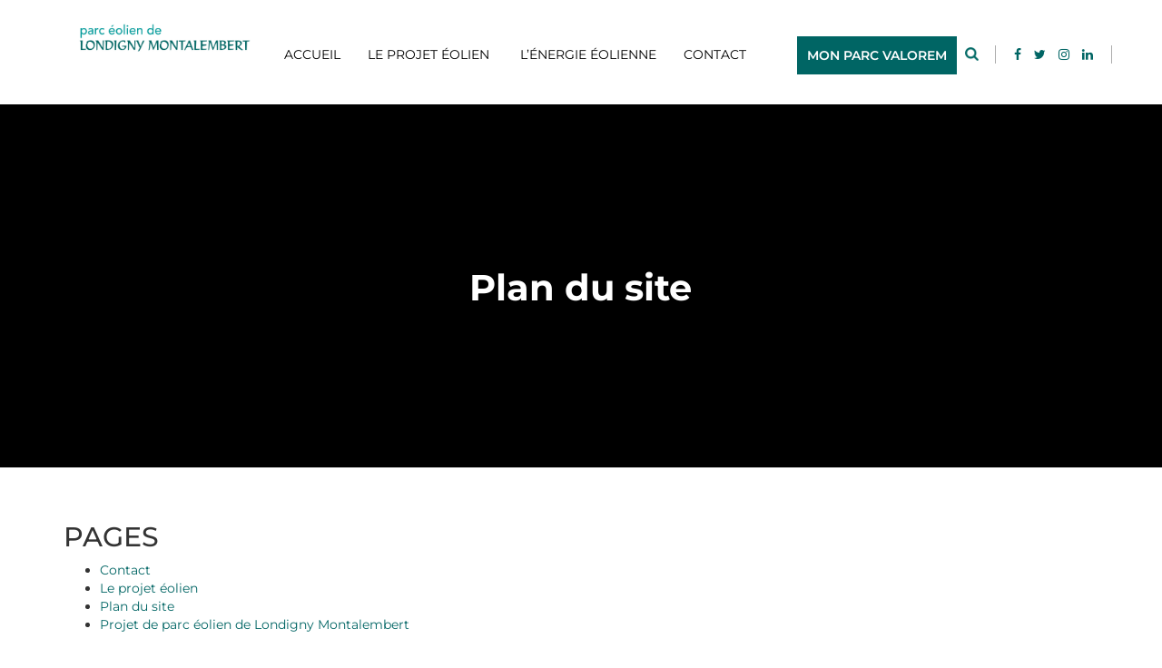

--- FILE ---
content_type: text/html; charset=UTF-8
request_url: https://parc-eolien-de-londigny-montalembert.fr/plan-du-site/
body_size: 6618
content:

<!DOCTYPE html>
<html lang="fr-FR" class="no-js no-svg">
<head>
	<meta charset="UTF-8">
	<meta name="viewport" content="width=device-width, initial-scale=1">
	<link rel="apple-touch-icon" sizes="180x180" href="/apple-touch-icon.png">
	<link rel="icon" type="image/png" sizes="32x32" href="/favicon-32x32.png">
	<link rel="icon" type="image/png" sizes="16x16" href="/favicon-16x16.png">
	<link rel="manifest" href="/manifest.json">
	<link rel="mask-icon" href="/safari-pinned-tab.svg" color="#ff0000">
	<meta name="theme-color" content="#ffffff">
	<link rel="profile" href="http://gmpg.org/xfn/11">
	<script>(function(html){html.className = html.className.replace(/\bno-js\b/,'js')})(document.documentElement);</script>
<meta name='robots' content='index, follow, max-image-preview:large, max-snippet:-1, max-video-preview:-1' />

	<!-- This site is optimized with the Yoast SEO plugin v20.8 - https://yoast.com/wordpress/plugins/seo/ -->
	<title>Plan du site - Parc éolien de Londigny Montalembert</title>
	<link rel="canonical" href="https://parc-eolien-de-londigny-montalembert.fr/plan-du-site/" />
	<meta property="og:locale" content="fr_FR" />
	<meta property="og:type" content="article" />
	<meta property="og:title" content="Plan du site - Parc éolien de Londigny Montalembert" />
	<meta property="og:url" content="https://parc-eolien-de-londigny-montalembert.fr/plan-du-site/" />
	<meta property="og:site_name" content="Parc éolien de Londigny Montalembert" />
	<meta name="twitter:card" content="summary_large_image" />
	<script type="application/ld+json" class="yoast-schema-graph">{"@context":"https://schema.org","@graph":[{"@type":"WebPage","@id":"https://parc-eolien-de-londigny-montalembert.fr/plan-du-site/","url":"https://parc-eolien-de-londigny-montalembert.fr/plan-du-site/","name":"Plan du site - Parc éolien de Londigny Montalembert","isPartOf":{"@id":"https://parc-eolien-de-londigny-montalembert.fr/#website"},"datePublished":"2018-08-07T10:13:19+00:00","dateModified":"2018-08-07T10:13:19+00:00","breadcrumb":{"@id":"https://parc-eolien-de-londigny-montalembert.fr/plan-du-site/#breadcrumb"},"inLanguage":"fr-FR","potentialAction":[{"@type":"ReadAction","target":["https://parc-eolien-de-londigny-montalembert.fr/plan-du-site/"]}]},{"@type":"BreadcrumbList","@id":"https://parc-eolien-de-londigny-montalembert.fr/plan-du-site/#breadcrumb","itemListElement":[{"@type":"ListItem","position":1,"name":"Accueil","item":"https://parc-eolien-de-londigny-montalembert.fr/"},{"@type":"ListItem","position":2,"name":"Plan du site"}]},{"@type":"WebSite","@id":"https://parc-eolien-de-londigny-montalembert.fr/#website","url":"https://parc-eolien-de-londigny-montalembert.fr/","name":"Parc éolien de Londigny Montalembert","description":"Blog valorem","potentialAction":[{"@type":"SearchAction","target":{"@type":"EntryPoint","urlTemplate":"https://parc-eolien-de-londigny-montalembert.fr/?s={search_term_string}"},"query-input":"required name=search_term_string"}],"inLanguage":"fr-FR"}]}</script>
	<!-- / Yoast SEO plugin. -->


<link rel='dns-prefetch' href='//maps.googleapis.com' />
<link rel='dns-prefetch' href='//fonts.googleapis.com' />
<link rel="alternate" type="application/rss+xml" title="Parc éolien de Londigny Montalembert &raquo; Flux" href="https://parc-eolien-de-londigny-montalembert.fr/feed/" />
<link rel="alternate" type="application/rss+xml" title="Parc éolien de Londigny Montalembert &raquo; Flux des commentaires" href="https://parc-eolien-de-londigny-montalembert.fr/comments/feed/" />
<link rel='stylesheet' id='wp-block-library-css' href='//parc-eolien-de-londigny-montalembert.fr/wp-content/cache/wpfc-minified/8k8u2p4f/i12pa.css' type='text/css' media='all' />
<link rel='stylesheet' id='classic-theme-styles-css' href='//parc-eolien-de-londigny-montalembert.fr/wp-content/cache/wpfc-minified/99g2f9qs/i12pa.css' type='text/css' media='all' />
<style id='global-styles-inline-css' type='text/css'>
body{--wp--preset--color--black: #000000;--wp--preset--color--cyan-bluish-gray: #abb8c3;--wp--preset--color--white: #ffffff;--wp--preset--color--pale-pink: #f78da7;--wp--preset--color--vivid-red: #cf2e2e;--wp--preset--color--luminous-vivid-orange: #ff6900;--wp--preset--color--luminous-vivid-amber: #fcb900;--wp--preset--color--light-green-cyan: #7bdcb5;--wp--preset--color--vivid-green-cyan: #00d084;--wp--preset--color--pale-cyan-blue: #8ed1fc;--wp--preset--color--vivid-cyan-blue: #0693e3;--wp--preset--color--vivid-purple: #9b51e0;--wp--preset--gradient--vivid-cyan-blue-to-vivid-purple: linear-gradient(135deg,rgba(6,147,227,1) 0%,rgb(155,81,224) 100%);--wp--preset--gradient--light-green-cyan-to-vivid-green-cyan: linear-gradient(135deg,rgb(122,220,180) 0%,rgb(0,208,130) 100%);--wp--preset--gradient--luminous-vivid-amber-to-luminous-vivid-orange: linear-gradient(135deg,rgba(252,185,0,1) 0%,rgba(255,105,0,1) 100%);--wp--preset--gradient--luminous-vivid-orange-to-vivid-red: linear-gradient(135deg,rgba(255,105,0,1) 0%,rgb(207,46,46) 100%);--wp--preset--gradient--very-light-gray-to-cyan-bluish-gray: linear-gradient(135deg,rgb(238,238,238) 0%,rgb(169,184,195) 100%);--wp--preset--gradient--cool-to-warm-spectrum: linear-gradient(135deg,rgb(74,234,220) 0%,rgb(151,120,209) 20%,rgb(207,42,186) 40%,rgb(238,44,130) 60%,rgb(251,105,98) 80%,rgb(254,248,76) 100%);--wp--preset--gradient--blush-light-purple: linear-gradient(135deg,rgb(255,206,236) 0%,rgb(152,150,240) 100%);--wp--preset--gradient--blush-bordeaux: linear-gradient(135deg,rgb(254,205,165) 0%,rgb(254,45,45) 50%,rgb(107,0,62) 100%);--wp--preset--gradient--luminous-dusk: linear-gradient(135deg,rgb(255,203,112) 0%,rgb(199,81,192) 50%,rgb(65,88,208) 100%);--wp--preset--gradient--pale-ocean: linear-gradient(135deg,rgb(255,245,203) 0%,rgb(182,227,212) 50%,rgb(51,167,181) 100%);--wp--preset--gradient--electric-grass: linear-gradient(135deg,rgb(202,248,128) 0%,rgb(113,206,126) 100%);--wp--preset--gradient--midnight: linear-gradient(135deg,rgb(2,3,129) 0%,rgb(40,116,252) 100%);--wp--preset--duotone--dark-grayscale: url('#wp-duotone-dark-grayscale');--wp--preset--duotone--grayscale: url('#wp-duotone-grayscale');--wp--preset--duotone--purple-yellow: url('#wp-duotone-purple-yellow');--wp--preset--duotone--blue-red: url('#wp-duotone-blue-red');--wp--preset--duotone--midnight: url('#wp-duotone-midnight');--wp--preset--duotone--magenta-yellow: url('#wp-duotone-magenta-yellow');--wp--preset--duotone--purple-green: url('#wp-duotone-purple-green');--wp--preset--duotone--blue-orange: url('#wp-duotone-blue-orange');--wp--preset--font-size--small: 13px;--wp--preset--font-size--medium: 20px;--wp--preset--font-size--large: 36px;--wp--preset--font-size--x-large: 42px;--wp--preset--spacing--20: 0.44rem;--wp--preset--spacing--30: 0.67rem;--wp--preset--spacing--40: 1rem;--wp--preset--spacing--50: 1.5rem;--wp--preset--spacing--60: 2.25rem;--wp--preset--spacing--70: 3.38rem;--wp--preset--spacing--80: 5.06rem;--wp--preset--shadow--natural: 6px 6px 9px rgba(0, 0, 0, 0.2);--wp--preset--shadow--deep: 12px 12px 50px rgba(0, 0, 0, 0.4);--wp--preset--shadow--sharp: 6px 6px 0px rgba(0, 0, 0, 0.2);--wp--preset--shadow--outlined: 6px 6px 0px -3px rgba(255, 255, 255, 1), 6px 6px rgba(0, 0, 0, 1);--wp--preset--shadow--crisp: 6px 6px 0px rgba(0, 0, 0, 1);}:where(.is-layout-flex){gap: 0.5em;}body .is-layout-flow > .alignleft{float: left;margin-inline-start: 0;margin-inline-end: 2em;}body .is-layout-flow > .alignright{float: right;margin-inline-start: 2em;margin-inline-end: 0;}body .is-layout-flow > .aligncenter{margin-left: auto !important;margin-right: auto !important;}body .is-layout-constrained > .alignleft{float: left;margin-inline-start: 0;margin-inline-end: 2em;}body .is-layout-constrained > .alignright{float: right;margin-inline-start: 2em;margin-inline-end: 0;}body .is-layout-constrained > .aligncenter{margin-left: auto !important;margin-right: auto !important;}body .is-layout-constrained > :where(:not(.alignleft):not(.alignright):not(.alignfull)){max-width: var(--wp--style--global--content-size);margin-left: auto !important;margin-right: auto !important;}body .is-layout-constrained > .alignwide{max-width: var(--wp--style--global--wide-size);}body .is-layout-flex{display: flex;}body .is-layout-flex{flex-wrap: wrap;align-items: center;}body .is-layout-flex > *{margin: 0;}:where(.wp-block-columns.is-layout-flex){gap: 2em;}.has-black-color{color: var(--wp--preset--color--black) !important;}.has-cyan-bluish-gray-color{color: var(--wp--preset--color--cyan-bluish-gray) !important;}.has-white-color{color: var(--wp--preset--color--white) !important;}.has-pale-pink-color{color: var(--wp--preset--color--pale-pink) !important;}.has-vivid-red-color{color: var(--wp--preset--color--vivid-red) !important;}.has-luminous-vivid-orange-color{color: var(--wp--preset--color--luminous-vivid-orange) !important;}.has-luminous-vivid-amber-color{color: var(--wp--preset--color--luminous-vivid-amber) !important;}.has-light-green-cyan-color{color: var(--wp--preset--color--light-green-cyan) !important;}.has-vivid-green-cyan-color{color: var(--wp--preset--color--vivid-green-cyan) !important;}.has-pale-cyan-blue-color{color: var(--wp--preset--color--pale-cyan-blue) !important;}.has-vivid-cyan-blue-color{color: var(--wp--preset--color--vivid-cyan-blue) !important;}.has-vivid-purple-color{color: var(--wp--preset--color--vivid-purple) !important;}.has-black-background-color{background-color: var(--wp--preset--color--black) !important;}.has-cyan-bluish-gray-background-color{background-color: var(--wp--preset--color--cyan-bluish-gray) !important;}.has-white-background-color{background-color: var(--wp--preset--color--white) !important;}.has-pale-pink-background-color{background-color: var(--wp--preset--color--pale-pink) !important;}.has-vivid-red-background-color{background-color: var(--wp--preset--color--vivid-red) !important;}.has-luminous-vivid-orange-background-color{background-color: var(--wp--preset--color--luminous-vivid-orange) !important;}.has-luminous-vivid-amber-background-color{background-color: var(--wp--preset--color--luminous-vivid-amber) !important;}.has-light-green-cyan-background-color{background-color: var(--wp--preset--color--light-green-cyan) !important;}.has-vivid-green-cyan-background-color{background-color: var(--wp--preset--color--vivid-green-cyan) !important;}.has-pale-cyan-blue-background-color{background-color: var(--wp--preset--color--pale-cyan-blue) !important;}.has-vivid-cyan-blue-background-color{background-color: var(--wp--preset--color--vivid-cyan-blue) !important;}.has-vivid-purple-background-color{background-color: var(--wp--preset--color--vivid-purple) !important;}.has-black-border-color{border-color: var(--wp--preset--color--black) !important;}.has-cyan-bluish-gray-border-color{border-color: var(--wp--preset--color--cyan-bluish-gray) !important;}.has-white-border-color{border-color: var(--wp--preset--color--white) !important;}.has-pale-pink-border-color{border-color: var(--wp--preset--color--pale-pink) !important;}.has-vivid-red-border-color{border-color: var(--wp--preset--color--vivid-red) !important;}.has-luminous-vivid-orange-border-color{border-color: var(--wp--preset--color--luminous-vivid-orange) !important;}.has-luminous-vivid-amber-border-color{border-color: var(--wp--preset--color--luminous-vivid-amber) !important;}.has-light-green-cyan-border-color{border-color: var(--wp--preset--color--light-green-cyan) !important;}.has-vivid-green-cyan-border-color{border-color: var(--wp--preset--color--vivid-green-cyan) !important;}.has-pale-cyan-blue-border-color{border-color: var(--wp--preset--color--pale-cyan-blue) !important;}.has-vivid-cyan-blue-border-color{border-color: var(--wp--preset--color--vivid-cyan-blue) !important;}.has-vivid-purple-border-color{border-color: var(--wp--preset--color--vivid-purple) !important;}.has-vivid-cyan-blue-to-vivid-purple-gradient-background{background: var(--wp--preset--gradient--vivid-cyan-blue-to-vivid-purple) !important;}.has-light-green-cyan-to-vivid-green-cyan-gradient-background{background: var(--wp--preset--gradient--light-green-cyan-to-vivid-green-cyan) !important;}.has-luminous-vivid-amber-to-luminous-vivid-orange-gradient-background{background: var(--wp--preset--gradient--luminous-vivid-amber-to-luminous-vivid-orange) !important;}.has-luminous-vivid-orange-to-vivid-red-gradient-background{background: var(--wp--preset--gradient--luminous-vivid-orange-to-vivid-red) !important;}.has-very-light-gray-to-cyan-bluish-gray-gradient-background{background: var(--wp--preset--gradient--very-light-gray-to-cyan-bluish-gray) !important;}.has-cool-to-warm-spectrum-gradient-background{background: var(--wp--preset--gradient--cool-to-warm-spectrum) !important;}.has-blush-light-purple-gradient-background{background: var(--wp--preset--gradient--blush-light-purple) !important;}.has-blush-bordeaux-gradient-background{background: var(--wp--preset--gradient--blush-bordeaux) !important;}.has-luminous-dusk-gradient-background{background: var(--wp--preset--gradient--luminous-dusk) !important;}.has-pale-ocean-gradient-background{background: var(--wp--preset--gradient--pale-ocean) !important;}.has-electric-grass-gradient-background{background: var(--wp--preset--gradient--electric-grass) !important;}.has-midnight-gradient-background{background: var(--wp--preset--gradient--midnight) !important;}.has-small-font-size{font-size: var(--wp--preset--font-size--small) !important;}.has-medium-font-size{font-size: var(--wp--preset--font-size--medium) !important;}.has-large-font-size{font-size: var(--wp--preset--font-size--large) !important;}.has-x-large-font-size{font-size: var(--wp--preset--font-size--x-large) !important;}
.wp-block-navigation a:where(:not(.wp-element-button)){color: inherit;}
:where(.wp-block-columns.is-layout-flex){gap: 2em;}
.wp-block-pullquote{font-size: 1.5em;line-height: 1.6;}
</style>
<link rel='stylesheet' id='eeb-css-frontend-css' href='//parc-eolien-de-londigny-montalembert.fr/wp-content/cache/wpfc-minified/fqy6bzlh/i12pa.css' type='text/css' media='all' />
<link rel='stylesheet' id='wpa-style-css' href='//parc-eolien-de-londigny-montalembert.fr/wp-content/cache/wpfc-minified/3mgms42/i12pa.css' type='text/css' media='all' />
<link rel='stylesheet' id='googlefont-css' href='https://fonts.googleapis.com/css?family=Lato%3A400%2C500%2C700%7COpen+Sans%7CViga%3A400&#038;ver=6.2.2' type='text/css' media='all' />
<link rel='stylesheet' id='bootstrap-css-css' href='//parc-eolien-de-londigny-montalembert.fr/wp-content/cache/wpfc-minified/f6hiah7q/i12pa.css' type='text/css' media='all' />
<link rel='stylesheet' id='fontawesome-css' href='//parc-eolien-de-londigny-montalembert.fr/wp-content/cache/wpfc-minified/l09i1j1h/i12pa.css' type='text/css' media='all' />
<link rel='stylesheet' id='bx-css' href='//parc-eolien-de-londigny-montalembert.fr/wp-content/cache/wpfc-minified/jz7r9auc/i12p9.css' type='text/css' media='all' />
<link rel='stylesheet' id='style-css' href='//parc-eolien-de-londigny-montalembert.fr/wp-content/cache/wpfc-minified/eg1unegp/i12p9.css' type='text/css' media='all' />
<script type='text/javascript' src='https://parc-eolien-de-londigny-montalembert.fr/wp-includes/js/jquery/jquery.min.js?ver=3.6.4' id='jquery-core-js'></script>
<script type='text/javascript' src='https://parc-eolien-de-londigny-montalembert.fr/wp-includes/js/jquery/jquery-migrate.min.js?ver=3.4.0' id='jquery-migrate-js'></script>
<script type='text/javascript' src='https://parc-eolien-de-londigny-montalembert.fr/wp-content/plugins/email-encoder-bundle/core/includes/assets/js/custom.js?ver=230525-151901' id='eeb-js-frontend-js'></script>
<script type='text/javascript' src='https://parc-eolien-de-londigny-montalembert.fr/wp-content/themes/theme-eolien-valorem/js/bootstrap.min.js?ver=1.3' id='bootstrap-js-js'></script>
<script type='text/javascript' src='https://parc-eolien-de-londigny-montalembert.fr/wp-content/themes/theme-eolien-valorem/js/jquery.bxslider.min.js?ver=6.2.2' id='bx-js-js'></script>
<script type='text/javascript' src='https://parc-eolien-de-londigny-montalembert.fr/wp-content/themes/theme-eolien-valorem/js/gmap.js?ver=6.2.2' id='gmap-js'></script>
<link rel="https://api.w.org/" href="https://parc-eolien-de-londigny-montalembert.fr/wp-json/" /><link rel="alternate" type="application/json" href="https://parc-eolien-de-londigny-montalembert.fr/wp-json/wp/v2/pages/12" /><link rel="EditURI" type="application/rsd+xml" title="RSD" href="https://parc-eolien-de-londigny-montalembert.fr/xmlrpc.php?rsd" />
<link rel="wlwmanifest" type="application/wlwmanifest+xml" href="https://parc-eolien-de-londigny-montalembert.fr/wp-includes/wlwmanifest.xml" />
<meta name="generator" content="WordPress 6.2.2" />
<link rel='shortlink' href='https://parc-eolien-de-londigny-montalembert.fr/?p=12' />
<link rel="alternate" type="application/json+oembed" href="https://parc-eolien-de-londigny-montalembert.fr/wp-json/oembed/1.0/embed?url=https%3A%2F%2Fparc-eolien-de-londigny-montalembert.fr%2Fplan-du-site%2F" />
<link rel="alternate" type="text/xml+oembed" href="https://parc-eolien-de-londigny-montalembert.fr/wp-json/oembed/1.0/embed?url=https%3A%2F%2Fparc-eolien-de-londigny-montalembert.fr%2Fplan-du-site%2F&#038;format=xml" />

		<!-- GA Google Analytics @ https://m0n.co/ga -->
		<script>
			(function(i,s,o,g,r,a,m){i['GoogleAnalyticsObject']=r;i[r]=i[r]||function(){
			(i[r].q=i[r].q||[]).push(arguments)},i[r].l=1*new Date();a=s.createElement(o),
			m=s.getElementsByTagName(o)[0];a.async=1;a.src=g;m.parentNode.insertBefore(a,m)
			})(window,document,'script','https://www.google-analytics.com/analytics.js','ga');
			ga('create', 'UA-130631055-5', 'auto');
			ga('send', 'pageview');
		</script>

			<style type="text/css">
			.comments-link {
				display: none;
			}
					</style>
		
		</head>

<body class="page-template page-template-page-templates page-template-sitemap page-template-page-templatessitemap-php page page-id-12">
	<header id="site-header" class="site-header container-fluid">

		<nav class="navbar navbar-default" role="navigation">
			<div class="container barre">

				<!-- Logo -->
				<a class="navbar-brand" href="https://parc-eolien-de-londigny-montalembert.fr">
					<img src="https://parc-eolien-de-londigny-montalembert.fr/wp-content/uploads/2018/08/Logo-londigny.jpg" alt="logo blog valorem">
				</a>
				
				<!-- Btn burger -->
				<div class="navbar-header">
					<button type="button" class="navbar-toggle" data-toggle="collapse" data-target="#bs-navbar-collapse">
						<span class="sr-only">Menu</span>
						<span class="icon-bar"></span>
						<span class="icon-bar"></span>
						<span class="icon-bar"></span>
					</button>
				</div>
								
				<!-- Menu -->
				<div id="bs-navbar-collapse" class="collapse navbar-collapse"><ul id="menu-menu" class="nav navbar-nav"><li itemscope="itemscope" itemtype="https://www.schema.org/SiteNavigationElement" id="menu-item-17" class="menu-item menu-item-type-custom menu-item-object-custom menu-item-home menu-item-17"><a title="Accueil" href="http://parc-eolien-de-londigny-montalembert.fr">Accueil</a></li>
<li itemscope="itemscope" itemtype="https://www.schema.org/SiteNavigationElement" id="menu-item-16" class="menu-item menu-item-type-post_type menu-item-object-page menu-item-16"><a title="Le projet éolien" href="https://parc-eolien-de-londigny-montalembert.fr/le-projet-eolien/">Le projet éolien</a></li>
<li itemscope="itemscope" itemtype="https://www.schema.org/SiteNavigationElement" id="menu-item-19" class="menu-item menu-item-type-custom menu-item-object-custom menu-item-19"><a title="tout savoir sur l&rsquo;énergie éolienne" target="_blank" href="http://www.valorem-energie.com/energie-eolienne/"><i class="fa tout savoir sur l&rsquo;énergie éolienne" aria-hidden="true"></i>&nbsp;L&rsquo;énergie éolienne</a></li>
<li itemscope="itemscope" itemtype="https://www.schema.org/SiteNavigationElement" id="menu-item-18" class="menu-item menu-item-type-post_type menu-item-object-page menu-item-18"><a title="Contact" href="https://parc-eolien-de-londigny-montalembert.fr/contact/">Contact</a></li>
 <li class="menu-item menu-item-type-post_type menu-item-object-page reseaux-menu" itemscope="itemscope"><a href="https://fr-fr.facebook.com/valoremenergie/" target="_blank"><i class="fa fa-facebook" aria-hidden="true"></i></i></a><a href="https://twitter.com/valorem_energie?lang=fr" target="_blank"><i class="fa fa-twitter" aria-hidden="true"></i></a><a href="https://fr.linkedin.com/company/valorem_2" target="_blank"><i class="fa fa-linkedin" aria-hidden="true"></i></a></li><li class="menu-item menu-item-type-post_type menu-item-object-page reseaux-menu" itemscope="itemscope"><a href="https://monparcvalorem.lendosphere.com/" target="_blank" class="btn btn btn-full-primary">MON PARC VALOREM</a></li> </ul></div>
				<!-- Recherche, icones RS et bouton télécharger -->                        	
				<div class="rs-spec">
					<div class="cont-spec">
														<div class="button appli">
									<a href="https://monparcvalorem.lendosphere.com/" target="_blank" class="btn btn-full-primary">MON PARC VALOREM</a>
								</div>
												<div class="icon">
							<ul>
								<!--Recherche-->
								<li><form role="search" method="get" class="searchform" action="https://parc-eolien-de-londigny-montalembert.fr/">
        <label>
          <input type="search" class="search-field" placeholder="Rechercher…" value="" name="s" />
        </label>
      </form></li>
								
																<li class="fb">
									<a href="https://fr-fr.facebook.com/valoremenergie/" target="_blank" alt="Facebook Valorem"><i class="fa fa-facebook" aria-hidden="true"></i></a>
								</li>
																								<li>
									<a href="https://twitter.com/valorem_energie?lang=fr" target="_blank" alt="Twitter Valorem"><i class="fa fa-twitter" aria-hidden="true"></i></a>
								</li>
																								<li>
									<a href="https://www.instagram.com/valorem_energie/" target="_blank" alt="Instagram Valorem"><i class="fa fa-instagram" aria-hidden="true"></i></a>
								</li>
																								<li class="in">
									<a href="https://fr.linkedin.com/company/valorem_2" target="_blank" alt="Linkedin Valorem"><i class="fa fa-linkedin" aria-hidden="true"></i></a>
								</li>
															</ul>
						</div>
																	</div>
				</div>
			</div>
		</nav>
	</header>
<div id="main" class="site-main"><!-- Image thumbnail page -->
<div class="container-fluid bandeau">
    <div class="row">
                <div class="parallax-window" data-parallax="scroll" style="background-image: url('');">
        </div>
        <div class="titre-bandeau">
            <h1 class="text-center">Plan du site</h1>
            <p class="text-center"></p>
    	</div>
    </div>
</div>
<div id="primary" class="content-area sitemap">
	
	<div id="content" class="site-content container" role="main">

		<article class="container" id="post-12" class="clearfix post-12 page type-page status-publish hentry">
    
<!--         <header class="entry-header row">
            <h1 class="entry-title">
                Plan du site            </h1>
        </header> -->

        <div class="entry-summary">
                    </div>

    </article>
		<h2>Pages</h2>
		<ul><li class="page_item page-item-7"><a href="https://parc-eolien-de-londigny-montalembert.fr/contact/">Contact</a></li>
<li class="page_item page-item-10"><a href="https://parc-eolien-de-londigny-montalembert.fr/le-projet-eolien/">Le projet éolien</a></li>
<li class="page_item page-item-12 current_page_item"><a href="https://parc-eolien-de-londigny-montalembert.fr/plan-du-site/" aria-current="page">Plan du site</a></li>
<li class="page_item page-item-5"><a href="https://parc-eolien-de-londigny-montalembert.fr/">Projet de parc éolien de Londigny Montalembert</a></li>
</ul>

	</div>
</div>

<footer id="site-footer" class="site-footer">
	<div class="container-fluid bleufooter">
		<div class="row">
			<div class="container">
				<div class="row">
					<div class="col-md-5">
						<div class="apropos">
							<p>
								<span>À PROPOS DU PROJET DE PARC EOLIEN DE LONDIGNY MONTALEMBERT</span>
								<br><p>Vous trouverez dans ces pages des informations sur le projet de parc éolien développé par VALOREM et BAYWA r.e. France à Londigny (16) et Montalembert (79) ainsi que sur l’énergie éolienne.</p>
<p>Merci de nous adresser vos remarques à :</p>
<p><a href="javascript:;" data-enc-email="rby.prnhk-ra-ybhqha[at]inyberz-raretvr.pbz" class="mail-link" data-wpel-link="ignore"><span id="eeb-215921-220409"></span><script type="text/javascript">document.getElementById("eeb-215921-220409").innerHTML = eval(decodeURIComponent("%27%65%6f%6c%2e%6c%6f%6e%64%69%67%6e%79%2d%6d%6f%6e%74%61%6c%65%6d%62%65%72%74%40%76%61%6c%6f%72%65%6d%2d%65%6e%65%72%67%69%65%2e%63%6f%6d%27"))</script><noscript>*protected email*</noscript></a></p>
							</p>
						</div>
					</div>
					<div class="col-md-4">
													<div class="lien-utile">
								<span>LIENS UTILES</span>
									<div class="margin">
																					<a href="https://fee.asso.fr/" target="_blank"><p>France Energie Eolienne</p></a>
																					<a href="https://www.ademe.fr/" target="_blank"><p>L'ADEME</p></a>
																					<a href="http://www.valorem-energie.com" target="_blank"><p>VALOREM</p></a>
																					<a href="https://www.baywa-re.fr/fr/" target="_blank"><p>BayWa r.e. France</p></a>
																			</div>
							</div>
											</div>
					<div class="col-md-3">
						<div class="navigation">
							<span>NAVIGATION</span>
							<div class="margin">
								<a href=""><div class="menu-footer"><ul id="menu-menu-pied-de-page" class="menu"><li id="menu-item-75" class="menu-item menu-item-type-post_type menu-item-object-page current-menu-item page_item page-item-12 current_page_item menu-item-75"><a href="https://parc-eolien-de-londigny-montalembert.fr/plan-du-site/" aria-current="page">Plan du site</a></li>
</ul></div></a>
							</div>
						</div>
						<div class="contact">
							<a href="https://parc-eolien-de-londigny-montalembert.fr/contact/"><button type="button" class="btn btn-outline-primary">Nous contacter</button></a>
						</div>
						<div class="row rs">
							
															<a href="https://fr-fr.facebook.com/valoremenergie/" target="_blank"><i class="fa fa-facebook" aria-hidden="true"></i>
								</a>
														
															<a href="https://twitter.com/valorem_energie?lang=fr" target="_blank"><i class="fa fa-twitter" aria-hidden="true"></i>
								</a>
							
															<a href="https://www.instagram.com/valorem_energie/" target="_blank"><i class="fa fa-instagram" aria-hidden="true"></i>
								</a>
							
															<a href="https://fr.linkedin.com/company/valorem_2" target="_blank">
									<i class="fa fa-linkedin" aria-hidden="true"></i>
								</a>
							
						</div>
					</div>
					<div class="col-sm-12 text-center">
						<div class="copyright">
							<p>&copy;2024 Londigny Montalembert - <a href="https://www.valorem-energie.com/mentions-legales/" target="_blank" ?>Mentions légales</a> - <a href="https://parc-eolien-de-londigny-montalembert.fr/plan-du-site/">Plan du site</a> - Réalisation : <a href="https://aggelos.fr/" target="_blank">Aggelos</a></p>
						</div>
					</div>
				</div>
			</div>
		</div>
	</div>
</footer>
<div class="back-to-top">
	<a href="#top"><i class="fa fa-chevron-up"></i></a>
</div>
<script type='text/javascript' id='longdesc.button-js-extra'>
/* <![CDATA[ */
var wparest = {"url":"https:\/\/parc-eolien-de-londigny-montalembert.fr\/wp-json\/wp\/v2\/media","text":"<span>Long Description<\/span>"};
/* ]]> */
</script>
<script type='text/javascript' src='https://parc-eolien-de-londigny-montalembert.fr/wp-content/plugins/wp-accessibility/js/longdesc.button.js?ver=1.0' id='longdesc.button-js'></script>
<script type='text/javascript' src='https://parc-eolien-de-londigny-montalembert.fr/wp-content/plugins/wp-accessibility/js/current-menu-item.js?ver=1.0' id='current.menu-js'></script>
<script type='text/javascript' src='https://parc-eolien-de-londigny-montalembert.fr/wp-includes/js/jquery/ui/core.min.js?ver=1.13.2' id='jquery-ui-core-js'></script>
<script type='text/javascript' src='https://maps.googleapis.com/maps/api/js?key=AIzaSyBTM9cWa2GH5EkH6yeyxL16aQCmgHKYu0I' id='google-api-js'></script>
<script type='text/javascript' src='https://parc-eolien-de-londigny-montalembert.fr/wp-content/themes/theme-eolien-valorem/js/functions.js?ver=1' id='function-js'></script>

<script type='text/javascript'>
//<![CDATA[
(function( $ ) { 'use strict';
	
	$('a').removeAttr('target');
	
	$('input,a,select,textarea,button').removeAttr('tabindex');
	
}(jQuery));
//]]>
</script></body>
</html><!-- WP Fastest Cache file was created in 8.4108929634094 seconds, on 20-07-24 1:17:55 --><!-- via php -->

--- FILE ---
content_type: text/css
request_url: https://parc-eolien-de-londigny-montalembert.fr/wp-content/cache/wpfc-minified/3mgms42/i12pa.css
body_size: 647
content:
.wpa-hide-rtl#skiplinks a, .wpa-hide-rtl#skiplinks a:hover, .wpa-hide-rtl#skiplinks a:visited {
position: absolute !important;
right: -999em;
}
.wpa-hide-ltr#skiplinks a, .wpa-hide-ltr#skiplinks a:hover, .wpa-hide-ltr#skiplinks a:visited {
position: absolute !important;
left: -999em;
}
.wpa-hide#skiplinks a:active, .wpa-hide#skiplinks a:focus {
position: absolute;
}
.wpa-ld {
display: inline-block;
position: relative;
} div.alignleft {
float: left;
}
div.alignright {
float: right;
}
div.aligncenter {
display: block;
margin: 0 auto;
width: fit-content;
}
.wpa-ld a, .wpa-ld button {
bottom: 2px;
left: 2px;
position: absolute;
line-height: 1;
min-width: 1em;
}
.wpa-ld img {
display: block;
}
.wpa-ld button, .wpa-ld button:active, .wpa-ld button:focus, .wpa-ld button:hover {
border: 1px solid #777;
border-radius: 2px;
z-index: 10;
}
.wpa-ld .longdesc {
position: absolute;
width: 100%;
height: 100%;
top: 0;
overflow-y: scroll;
-moz-box-sizing: border-box;
-webkit-box-sizing: border-box;
box-sizing: border-box;
background: rgba(255, 255, 255, .95);
padding: 1.5em;
}
.wpa-ld button, .wpa-ld button:active, .wpa-ld button:focus, .wpa-ld button:hover, .wpa-ld a {
font-size: .9em;
font-weight: 400;
background: rgba(255, 255, 255, .7) !important;
padding: 0;
color: #000 !important;
text-shadow: 1px 1px #ccc;
}
.wpa-ld button:before {
content: 'i';
font-style: italic;
font-family: serif;
}
.wpa-ld button:focus, .wpa-ld button:hover {
background: rgba(0, 0, 0, .75) !important;
color: #fff !important;
border: 1px solid #000 !important;
cursor: pointer;
}
.wpa-ld button:focus {
padding: 6px;
}
.wpa-ld button span, .longdesc-link span {
position: absolute !important;
height: 1px;
width: 1px;
overflow: hidden;
clip: rect(1px 1px 1px 1px); clip: rect(1px, 1px, 1px, 1px);
}
.template-longdesc {
text-align: left;
line-height: 1.5;
width: 100%;
max-width: 50em;
padding: 2em;
margin: 1em auto;
background: #fdfdfd;
color: #333;
box-shadow: 0 0 5px;
font-size: 1.4em;
}
label.wpa-screen-reader-text { position: absolute!important; clip: rect(1px,1px,1px,1px); overflow: hidden; color: #000; background: #fff; width: 1px; height: 1px; }

--- FILE ---
content_type: text/css
request_url: https://parc-eolien-de-londigny-montalembert.fr/wp-content/cache/wpfc-minified/eg1unegp/i12p9.css
body_size: 4847
content:
@font-face {
font-family: 'Montserrat';
font-style: italic;
font-weight: 100;
font-display: swap;
src: url(https://fonts.gstatic.com/s/montserrat/v26/JTUFjIg1_i6t8kCHKm459Wx7xQYXK0vOoz6jq6R8aX8.ttf) format('truetype');
}
@font-face {
font-family: 'Montserrat';
font-style: italic;
font-weight: 200;
font-display: swap;
src: url(https://fonts.gstatic.com/s/montserrat/v26/JTUFjIg1_i6t8kCHKm459Wx7xQYXK0vOoz6jqyR9aX8.ttf) format('truetype');
}
@font-face {
font-family: 'Montserrat';
font-style: italic;
font-weight: 300;
font-display: swap;
src: url(https://fonts.gstatic.com/s/montserrat/v26/JTUFjIg1_i6t8kCHKm459Wx7xQYXK0vOoz6jq_p9aX8.ttf) format('truetype');
}
@font-face {
font-family: 'Montserrat';
font-style: italic;
font-weight: 400;
font-display: swap;
src: url(https://fonts.gstatic.com/s/montserrat/v26/JTUFjIg1_i6t8kCHKm459Wx7xQYXK0vOoz6jq6R9aX8.ttf) format('truetype');
}
@font-face {
font-family: 'Montserrat';
font-style: italic;
font-weight: 500;
font-display: swap;
src: url(https://fonts.gstatic.com/s/montserrat/v26/JTUFjIg1_i6t8kCHKm459Wx7xQYXK0vOoz6jq5Z9aX8.ttf) format('truetype');
}
@font-face {
font-family: 'Montserrat';
font-style: italic;
font-weight: 600;
font-display: swap;
src: url(https://fonts.gstatic.com/s/montserrat/v26/JTUFjIg1_i6t8kCHKm459Wx7xQYXK0vOoz6jq3p6aX8.ttf) format('truetype');
}
@font-face {
font-family: 'Montserrat';
font-style: italic;
font-weight: 700;
font-display: swap;
src: url(https://fonts.gstatic.com/s/montserrat/v26/JTUFjIg1_i6t8kCHKm459Wx7xQYXK0vOoz6jq0N6aX8.ttf) format('truetype');
}
@font-face {
font-family: 'Montserrat';
font-style: italic;
font-weight: 800;
font-display: swap;
src: url(https://fonts.gstatic.com/s/montserrat/v26/JTUFjIg1_i6t8kCHKm459Wx7xQYXK0vOoz6jqyR6aX8.ttf) format('truetype');
}
@font-face {
font-family: 'Montserrat';
font-style: italic;
font-weight: 900;
font-display: swap;
src: url(https://fonts.gstatic.com/s/montserrat/v26/JTUFjIg1_i6t8kCHKm459Wx7xQYXK0vOoz6jqw16aX8.ttf) format('truetype');
}
@font-face {
font-family: 'Montserrat';
font-style: normal;
font-weight: 100;
font-display: swap;
src: url(https://fonts.gstatic.com/s/montserrat/v26/JTUHjIg1_i6t8kCHKm4532VJOt5-QNFgpCtr6Uw-.ttf) format('truetype');
}
@font-face {
font-family: 'Montserrat';
font-style: normal;
font-weight: 200;
font-display: swap;
src: url(https://fonts.gstatic.com/s/montserrat/v26/JTUHjIg1_i6t8kCHKm4532VJOt5-QNFgpCvr6Ew-.ttf) format('truetype');
}
@font-face {
font-family: 'Montserrat';
font-style: normal;
font-weight: 300;
font-display: swap;
src: url(https://fonts.gstatic.com/s/montserrat/v26/JTUHjIg1_i6t8kCHKm4532VJOt5-QNFgpCs16Ew-.ttf) format('truetype');
}
@font-face {
font-family: 'Montserrat';
font-style: normal;
font-weight: 400;
font-display: swap;
src: url(https://fonts.gstatic.com/s/montserrat/v26/JTUHjIg1_i6t8kCHKm4532VJOt5-QNFgpCtr6Ew-.ttf) format('truetype');
}
@font-face {
font-family: 'Montserrat';
font-style: normal;
font-weight: 500;
font-display: swap;
src: url(https://fonts.gstatic.com/s/montserrat/v26/JTUHjIg1_i6t8kCHKm4532VJOt5-QNFgpCtZ6Ew-.ttf) format('truetype');
}
@font-face {
font-family: 'Montserrat';
font-style: normal;
font-weight: 600;
font-display: swap;
src: url(https://fonts.gstatic.com/s/montserrat/v26/JTUHjIg1_i6t8kCHKm4532VJOt5-QNFgpCu170w-.ttf) format('truetype');
}
@font-face {
font-family: 'Montserrat';
font-style: normal;
font-weight: 700;
font-display: swap;
src: url(https://fonts.gstatic.com/s/montserrat/v26/JTUHjIg1_i6t8kCHKm4532VJOt5-QNFgpCuM70w-.ttf) format('truetype');
}
@font-face {
font-family: 'Montserrat';
font-style: normal;
font-weight: 800;
font-display: swap;
src: url(https://fonts.gstatic.com/s/montserrat/v26/JTUHjIg1_i6t8kCHKm4532VJOt5-QNFgpCvr70w-.ttf) format('truetype');
}
@font-face {
font-family: 'Montserrat';
font-style: normal;
font-weight: 900;
font-display: swap;
src: url(https://fonts.gstatic.com/s/montserrat/v26/JTUHjIg1_i6t8kCHKm4532VJOt5-QNFgpCvC70w-.ttf) format('truetype');
}
body {
font-family: 'Montserrat', sans-serif;
background: #fff;
overflow-x: hidden;
}
h1,
h2,
h3,
h4,
h5,
h1 a,
h2 a,
h3 a,
h4 a,
h5 a {
font-family: 'Montserrat', sans-serif;
}
h1:hover,
h2:hover,
h3:hover,
h4:hover,
h5:hover,
h1 a:hover,
h2 a:hover,
h3 a:hover,
h4 a:hover,
h5 a:hover {
text-decoration: none;
}
h1 {
color: #000000;
margin-bottom: 15px;
}
h1.entry-title {
font-family: 'Montserrat', sans-serif;
font-size: 40px;
text-transform: uppercase;
color: #000000;
}
h2 {
font-family: 'Montserrat', sans-serif;
text-transform: uppercase;
}
h2.titre-gen {
color: #000000;
}
h2.titre-gen a {
color: #000000;
}
h2.titre-gen a:hover {
color: #006564;
}
h2.titre-gen:after {
content: '';
position: absolute;
left: 0px;
top: 45px;
margin: 0px auto;
width: 65px;
height: 4px;
background: #006564;
}
h2.nom-proj {
color: #fff;
margin-top: 50px;
}
hr {
clear: both;
}
h3 {
font-family: 'Montserrat', sans-serif;
}
.entry-summary h2 {
color: #006564;
font-weight: 600;
font-size: 35px;
}
.entry-summary h3 {
color: #777777;
font-weight: 300;
font-size: 22px;
}
.entry-summary #border {
position: relative;
width: 50%;
height: 2px;
background-color: blue;
margin: 0 auto;
}
p,
p a {
font-family: 'Montserrat', sans-serif;
text-decoration: none;
}
a {
font-family: 'Montserrat', sans-serif;
text-decoration: none;
color: #006564;
transition: 0.8s;
}
a:hover {
color: #006564;
text-decoration: none;
transition: 0.3s;
}
.btn {
padding: 10px;
border: 1px solid #006564;
border-radius: 0;
font-weight: 600;
}
.btn:hover {
border: 1px solid #006564;
color: #fff;
background: #006564;
}
.btn a {
color: #fff;
}
.btn a:hover {
border: 1px solid #006564;
}
.btn-full-primary {
background-color: #006564;
color: #fff !important;
}
.btn-full-primary:hover {
background-color: transparent;
color: #006564 !important;
}
span {
font-family: 'Montserrat', sans-serif;
}
.clearboth {
clear: both;
}
.back-to-top {
display: none;
position: fixed;
right: 80px;
bottom: 50px;
z-index: 9999;
}
.back-to-top a {
-webkit-border-radius: 0;
-moz-border-radius: 0;
-ms-border-radius: 0;
-o-border-radius: 0;
border-radius: 0;
-webkit-transition-property: background-color;
-moz-transition-property: background-color;
-o-transition-property: background-color;
transition-property: background-color;
-webkit-transition-duration: 0.2s;
-moz-transition-duration: 0.2s;
-o-transition-duration: 0.2s;
transition-duration: 0.2s;
-webkit-transition-timing-function: linear;
-moz-transition-timing-function: linear;
-o-transition-timing-function: linear;
transition-timing-function: linear;
display: block;
width: 35px;
height: 35px;
text-align: center;
}
.back-to-top a i {
font-size: 40px;
color: #777777;
font-weight: 100;
}
.bx-wrapper {
-moz-box-shadow: none;
-webkit-box-shadow: none;
box-shadow: none;
border: 0;
}
.bx-wrapper .bx-controls-direction {
opacity: 0.6;
}
.bx-wrapper .bx-controls-direction a {
transition: none;
}
.bx-wrapper {
margin-bottom: 0;
}
img {
max-width: 100%;
}
.postcontent img {
height: auto;
}
.header-bloc {
margin-bottom: 30px;
}
.header-bloc p {
color: #006564;
text-transform: uppercase;
font-size: 12px;
letter-spacing: 1px;
margin: 0px;
}
.header-bloc h2 {
margin-top: 5px;
position: relative;
} .acf-map img {
max-width: inherit !important;
}
.bx-wrapper img {
width: 100%;
}
header .navbar {
height: 115px;
background-color: #fff;
border: inherit;
margin: 0;
position: fixed;
width: 100%;
z-index: 10000;
left: 0;
border-radius: 0;
-moz-box-shadow: 0px 2px 8px 0px rgba(0, 0, 0, 0.1);
-webkit-box-shadow: 0px 2px 8px 0px rgba(0, 0, 0, 0.1);
-o-box-shadow: 0px 2px 8px 0px rgba(0, 0, 0, 0.1);
box-shadow: 0px 2px 8px 0px rgba(0, 0, 0, 0.1);
}
header .navbar .barre {
height: 100%;
position: relative; }
header .navbar .barre .navbar-brand {
height: 100%;
max-width: 250px;
margin-top: 5px;
}
header .navbar .barre .navbar-collapse .navbar-nav {
margin-top: 35px;
display: inline-block;
}
header .navbar .barre .navbar-collapse .navbar-nav .active a {
color: #006564;
font-weight: 600;
}
header .navbar .barre .navbar-collapse .navbar-nav a {
text-transform: uppercase;
font-size: 14px;
color: #000000;
}
header .navbar .barre .navbar-collapse .navbar-nav a:hover {
color: #006564;
}
header .navbar .barre .navbar-collapse .navbar-nav .reseaux-menu {
display: none;
padding-top: 10px;
padding-bottom: 5px;
}
header .navbar .barre .navbar-collapse .navbar-nav .reseaux-menu a {
display: inline;
}
header .navbar .barre .navbar-collapse .navbar-nav .reseaux-menu a.btn-app {
display: block;
margin-top: 10px;
font-weight: 300;
color: #006564;
}
header .navbar .barre .searchform {
display: inline-block;
}
header .navbar .barre .searchform label {
width: 24px;
}
header .navbar .barre .searchform label:focus {
width: 100%;
}
header .navbar .barre .searchform .search-field {
background-color: transparent;
background-image: url(//parc-eolien-de-londigny-montalembert.fr/wp-content/themes/theme-eolien-valorem/images/loupe.png);
background-position: 0 center;
background-repeat: no-repeat;
background-size: 15px;
border: none;
cursor: pointer;
height: 37px;
margin: 0;
padding: 0 0 0 17px;
position: relative;
width: 0;
}
header .navbar .barre .searchform .search-field:focus {
background-color: #fff;
background-size: 25px;
background-position: 15px center;
cursor: text;
outline: 0;
width: 100%;
padding: 0 0 0 50px;
color: #249998;
position: absolute;
left: 0;
height: 44px;
top: 0;
transition: 0.3s;
display: block;
font-size: 16px;
}
header .navbar .barre .searchform #searchsubmit {
display: none;
}
header .navbar .barre .searchform .screen-reader-text {
display: none;
}
header .navbar .barre .searchform input[type="search"] {
-webkit-appearance: textfield;
transition: 0.8s;
}
header .navbar .barre .searchform input[type="search"]:hover {
background-size: 17px;
transition: 0.3s;
}
header .navbar .barre .searchform input[type="search"]:focus {
background-size: 25px;
}
header .navbar .barre .recherche-spec {
width: 300px;
}
header .navbar .barre .rs-spec {
right: 0;
top: 40px;
position: absolute;
}
header .navbar .barre .rs-spec .icon {
display: inline-block;
}
header .navbar .barre .rs-spec .icon ul {
padding: 0;
}
header .navbar .barre .rs-spec .icon ul li.search {
color: #000000;
border-right: 1px solid #ACACAC;
padding: 0 20px 0 0;
}
header .navbar .barre .rs-spec .icon ul li.fb {
padding-left: 20px;
border-left: 1px solid #acacac;
}
header .navbar .barre .rs-spec .icon ul li.in {
border-right: 1px solid #ACACAC;
padding-right: 20px;
}
header .navbar .barre .rs-spec .icon ul li {
padding: 0 5px;
list-style: none;
display: inline-block;
}
header .navbar .barre .rs-spec .icon ul li a {
text-decoration: none;
transition: transform 0.2s;
font-size: 14px;
}
header .navbar .barre .rs-spec .appli {
display: inline-block;
padding-left: 15px;
}
.navbar-default .navbar-nav > .active > a,
.navbar-default .navbar-nav > .active > a:focus,
.navbar-default .navbar-nav > .active > a:hover {
color: #006564;
background-color: transparent;
}
.bandeau {
position: relative;
background: #000;
margin-top: 115px;
}
.bandeau .bx-control {
position: relative;
z-index: 10000;
}
.bandeau .bx-viewport {
background: black;
height: 400px !important;
}
.bandeau .bx-wrapper img {
opacity: 0.85;
width: 100%;
height: 100%;
object-fit: cover;
object-position: center;
}
.bandeau .bxslider {
height: 100%;
}
.bandeau .bxslider li {
height: 100%;
position: relative;
}
.bandeau .bxslider li p {
position: absolute;
width: fit-content;
bottom: 10px;
left: 0;
right: 0;
margin-left: auto;
margin-right: auto;
color: white;
font-size: 16px;
}
.bandeau .titre-bandeau {
display: block;
position: absolute;
top: 40%;
left: 4%;
width: 92%;
text-shadow: 0px 0px 2px #000000;
}
.bandeau .titre-bandeau h1 {
text-align: center;
color: #fff;
font-family: 'Montserrat', sans-serif;
font-size: 40px;
text-transform: none;
position: relative;
z-index: 10;
font-weight: 700;
}
.bandeau .titre-bandeau p {
font-size: 22px;
text-align: center;
color: #fff;
}
.bandeau .parallax-window {
width: 100%;
height: 400px;
background-repeat: no-repeat;
background-size: cover;
background-position: center center;
opacity: 0.85;
}
.bandeau .slider-caption {
font-style: italic;
}
.colorsite {
background-color: #006564;
height: 430px;
}
.colorsite h1 {
text-transform: uppercase;
font-weight: 200;
margin: 60px 0 30px 0;
font-size: 40px;
color: #fff;
font-family: 'Montserrat', sans-serif;
}
.colorsite .colorsite h2 {
color: #fff;
}
.colorsite p {
margin-top: 30px;
font-size: 18px;
font-weight: 400;
font-family: 'Montserrat', sans-serif;
color: #fff;
}
.partenaires {
margin-bottom: 40px;
}
.home .groupe {
margin-bottom: 40px;
}
body:not(.home) .gris .blanc-container {
margin: 0px 0;
}
body:not(.home) .gris .blanc-container:nth-child(3n+2) {
clear: left;
}
.gris {
background-color: #F0F0F0;
}
.gris .b-block {
border-bottom: 5px solid #006564;
overflow: hidden;
padding: 0;
}
.gris .b-block:hover img.fond-res {
width: 110%;
transition: 2s;
}
.gris .b-block img {
position: relative;
}
.gris .b-block img.fond-res {
height: 130px;
width: 100%;
object-fit: cover;
transition: 1s;
}
.gris .b-block img.ico-pdf {
position: absolute;
left: 43%;
top: 20px;
width: 90px;
}
.gris .blanc-container {
background-color: #fff;
position: relative;
margin-top: -90px;
min-height: 420px;
z-index: 1;
overflow: hidden;
}
.gris .blanc-container img.img-actu {
width: 100%;
height: 180px;
object-fit: cover;
transition: 1s;
position: relative;
}
.gris .blanc-container:hover img.img-actu {
width: 110%;
transition: 2s;
}
.gris .blanc-container .box .ribbon {
position: absolute;
left: -5px;
top: -5px;
z-index: 1;
overflow: hidden;
width: 120px;
height: 120px;
text-align: right;
}
.gris .blanc-container .box .ribbon span {
font-size: 12px;
font-weight: bold;
color: #FFF;
text-transform: uppercase;
text-align: center;
line-height: 30px;
transform: rotate(-45deg);
-webkit-transform: rotate(-45deg);
width: 170px;
display: block;
background: #79A70A;
background: linear-gradient(#249998 0%, #249998 100%);
position: absolute;
top: 25px;
left: -40px;
}
.gris .blanc-container .box .ribbon span::before {
content: "";
position: absolute;
left: 0px;
top: 100%;
z-index: -1;
border-left: 3px solid #249998;
border-right: 3px solid transparent;
border-bottom: 3px solid transparent;
border-top: 3px solid #249998;
}
.gris .blanc-container .box .ribbon span::after {
content: "";
position: absolute;
right: 0px;
top: 100%;
z-index: -1;
border-left: 3px solid transparent;
border-right: 3px solid #249998;
border-bottom: 3px solid transparent;
border-top: 3px solid #249998;
}
.gris .blanc-container .titre-container-gauche h2 {
margin: 30px 0 20px 0;
font-size: 20px;
font-weight: 600 !important;
font-family: inherit;
color: #006564;
text-transform: uppercase;
}
.gris .blanc-container .titre-container-gauche h2 * {
font-weight: 600;
}
.gris .blanc-container .description-container-gauche p {
font-size: 14px;
color: #000000;
text-align: left;
line-height: 22px;
padding: 0 30px;
}
.gris .blanc-container .description-container-gauche p span {
display: block;
}
.gris .blanc-container .button-container-gauche {
margin: 20px 0;
}
.gris .blanc-container .titre-container-droit h2 {
padding: 0px 30px;
}
.gris .blanc-container .titre-container-droit h2 a {
margin: 30px 0 20px 0;
font-size: 20px;
font-weight: 600 !important;
font-family: inherit;
color: #006564;
}
.gris .blanc-container .description-container-droit p {
font-size: 14px;
color: #000000;
text-align: left;
line-height: 22px;
padding: 0 30px;
}
.gris .blanc-container .description-container-droit p span {
display: block;
}
.gris .blanc-container .button-container-droit {
margin: 30px;
padding-bottom: 30px;
}
.gris .button-second-section button {
font-size: 14px;
color: #fff;
background-color: #006564;
border: 1px solid #006564;
margin-top: 50px;
margin-bottom: 50px;
padding: 10px;
width: 200px;
transition: 0.8s;
}
.gris .button-second-section button:hover {
color: #006564;
background-color: #fff;
transition: 0.3s;
}
.titre-troisieme-section {
margin-top: 40px;
margin-bottom: 40px;
font-family: 'Montserrat', sans-serif;
font-size: 30px;
text-transform: uppercase;
color: #000000;
}
.bloc-valorem {
border-right: 1px solid lightgrey;
padding-right: 15px;
padding-left: 15px;
}
.descriptif-troisieme-section {
font-size: 16px;
color: #000000;
font-family: 'Montserrat', sans-serif;
margin-bottom: 60px;
}
.titre-valorem {
font-size: 16px;
margin-bottom: 25px;
color: #006564;
font-family: 'Montserrat', sans-serif;
font-weight: 300;
}
.text-valorem {
font-size: 14px;
color: #006564;
font-family: 'Montserrat', sans-serif;
text-align: justify;
margin: 20px auto 40px;
}
.button-troisieme-section button {
font-size: 14px;
color: #fff;
background-color: #006564;
padding: 10px;
width: 200px;
transition: 0.8s;
border: 1px solid #006564;
}
.button-troisieme-section button:hover {
color: #006564;
background-color: #fff;
transition: 0.3s;
border: 1px solid #006564;
}
.map { }
.map .acf-map {
width: 100%;
height: 600px;
}
.map .acf-map img {
max-width: inherit !important;
}
.map-personnel iframe {
border: inherit;
width: 100% !important;
height: 600px;
}
.partenaire h2 {
font-size: 30px;
color: #000000;
font-family: 'Montserrat', sans-serif;
text-transform: uppercase;
}
.partenaire p {
font-size: 16px;
color: #000000;
font-family: 'Montserrat', sans-serif;
}
.logo-partenaire {
margin: 40px 0;
}
.logo-partenaire img {
margin: 15px 0;
}
.page:not(.home) .entry-header {
margin-top: 20px;
}
.page:not(.home) .content-area {
margin: 40px auto;
}
.page:not(.home) .contenu-page {
padding: 50px 50px 50px 50px;
background: #fff;
}
.page-template-page-projet .cont-side .sidemenu,
.page-template-page-energie .cont-side .sidemenu {
min-height: 320px;
max-height: 4000px;
}
.page-template-page-projet .cont-side .btns-ancres,
.page-template-page-energie .cont-side .btns-ancres {
position: absolute;
width: 90%;
bottom: 0;
}
.page-template-page-projet .cont-side .btns-ancres p,
.page-template-page-energie .cont-side .btns-ancres p {
color: #006564;
margin-top: 20px;
}
.page-template-page-projet .cont-side .btns-ancres .btn-single,
.page-template-page-energie .cont-side .btns-ancres .btn-single {
display: block;
width: 100%;
}
.page-template-page-projet .cont-side .btns-ancres .btn.focus,
.page-template-page-energie .cont-side .btns-ancres .btn.focus,
.page-template-page-projet .cont-side .btns-ancres .btn:focus,
.page-template-page-energie .cont-side .btns-ancres .btn:focus,
.page-template-page-projet .cont-side .btns-ancres .btn:hover,
.page-template-page-energie .cont-side .btns-ancres .btn:hover {
color: #fff;
background: #006564;
}
.page-template-page-projet .cont-side .btns-ancres .btn-ancre,
.page-template-page-energie .cont-side .btns-ancres .btn-ancre {
width: 100%;
margin-bottom: 4px;
background: #fff;
border: 1px solid #fff;
}
.page-template-page-projet .cont-side .btns-ancres .btn-ancre i,
.page-template-page-energie .cont-side .btns-ancres .btn-ancre i {
font-size: 40px;
display: block;
margin-bottom: 10px;
}
.page-template-page-projet .cont-side .btns-ancres .btn-ancre:hover,
.page-template-page-energie .cont-side .btns-ancres .btn-ancre:hover {
background: #006564;
border: 1px solid #fff;
}
.page-template-page-projet .gris,
.page-template-page-energie .gris {
background: #F0F0F0;
margin-top: 30px;
padding-bottom: 30px;
padding-top: 30px;
}
.page-template-page-projet .gris .blanc-container,
.page-template-page-energie .gris .blanc-container {
border: 10px solid #F0F0F0;
min-height: 490px;
}
.page-template-page-projet .gris .blanc-container h3,
.page-template-page-energie .gris .blanc-container h3 {
color: #006564;
font-size: 18px;
font-family: 'Viga', sans-serif;
text-align: center;
font-weight: bold;
text-transform: uppercase;
padding: 0 20px;
}
.page-template-page-projet .gris .blanc-container .button-container-droit,
.page-template-page-energie .gris .blanc-container .button-container-droit {
margin: 60px auto 0;
}
.page-template-page-projet #ressources,
.page-template-page-energie #ressources {
padding-top: 50px;
padding-bottom: 0px;
}
.page-template-page-projet #ressources h2,
.page-template-page-energie #ressources h2 {
margin-bottom: 30px;
}
.page-template-page-projet #ressources a,
.page-template-page-energie #ressources a {
font-weight: 600;
}
.page-template-page-projet #ressources a img,
.page-template-page-energie #ressources a img {
transition: transform 0.2s;
width: 100%;
}
.page-template-page-projet #ressources a:hover img,
.page-template-page-energie #ressources a:hover img {
transform: scale(1.1);
}
.page-template-page-projet #ressources .cadre-pdf,
.page-template-page-energie #ressources .cadre-pdf {
margin-bottom: 25px;
}
.page-template-page-projet #ressources .cadre-pdf a,
.page-template-page-energie #ressources .cadre-pdf a {
line-height: 50px;
}
.page-template-page-projet h2 {
color: #006564;
font-weight: 600;
font-size: 35px;
text-align: center;
padding-bottom: 50px;
}
.page-template-page-projet h2::after {
content: '';
position: absolute;
left: 47%;
display: inline-block;
height: 1.5em;
width: 5%;
border-bottom: 2px solid;
margin-top: 5px;
}
.page-template-page-projet .chiffre-cle {
margin: 30px 0px 100px 0px;
}
.page-template-page-projet .chiffre-cle img {
max-width: 55%;
transition: transform 0.2s;
max-height: 100px; }
.page-template-page-projet .chiffre-cle img:hover {
transform: scale(1.1);
}
.page-template-page-projet .chiffre-cle p.chiffre {
font-size: 30px;
font-weight: bold;
padding: 15px 0px 0px 0px;
}
.page-template-page-projet .chiffres-grid {
display: grid;
grid-template-columns: repeat(3, 33%);
gap: 1%;
justify-items: center;
text-align: center;
}
.page-template-page-projet .chiffres-card {
max-width: 200px;
display: flex;
flex-direction: column;
align-items: center;
width: 100%;
}
.page-template-page-projet .chiffres-card h3 {
color: #006564;
font-weight: 600;
}
.page-template-page-projet .chiffres-img {
width: 100px;
height: 100px;
}
.page-template-page-projet .chiffres-img img {
width: 100%;
height: 100%;
object-fit: contain;
}
body.single {
background: #f1f1f1;
}
body.single article {
margin-top: 160px;
background: #ffffff;
}
body.single article .article-content {
padding: 35px 35px;
}
body.single article .article-content h1 {
margin-top: 50px;
}
body.single article .article-content .img-art img {
width: 100%;
height: 250px;
object-fit: cover;
}
footer .bleufooter {
background-color: #006564;
height: 100% !important;
color: #fff;
}
footer .bleufooter a {
text-decoration: none;
cursor: pointer;
}
footer .bleufooter a:hover {
text-decoration: underline;
}
footer .bleufooter p {
line-height: 25px;
}
footer .bleufooter .apropos {
padding: 60px 25px 0;
}
footer .bleufooter .apropos p {
font-size: 14px;
font-family: 'Montserrat', sans-serif;
font-weight: 200;
}
footer .bleufooter .apropos p a {
color: #fff;
}
footer .bleufooter .apropos p span {
font-size: 16px;
font-family: 'Montserrat', sans-serif;
text-transform: uppercase;
display: block;
}
footer .bleufooter .lien-utile {
margin-top: 60px;
}
footer .bleufooter .lien-utile span {
margin-bottom: 20px;
font-size: 16px;
}
footer .bleufooter .lien-utile .margin {
margin-top: 30px;
}
footer .bleufooter .lien-utile .margin a {
color: #fff;
}
footer .bleufooter .lien-utile .margin a p {
margin: inherit;
font-size: 14px;
}
footer .bleufooter .navigation {
margin-top: 60px;
}
footer .bleufooter .navigation span {
margin-bottom: 20px;
font-size: 16px;
}
footer .bleufooter .navigation .margin {
margin-top: 30px;
}
footer .bleufooter .navigation .margin ul {
list-style: none;
padding: 0;
}
footer .bleufooter .navigation .margin ul li {
margin: inherit;
font-size: 14px;
}
footer .bleufooter .navigation .margin ul li a {
color: #fff;
}
footer .bleufooter .contact button {
margin: 30px 0;
border: 1px solid #fff;
background-color: transparent;
color: #fff;
padding: 15px;
text-transform: inherit;
transition: 0.8s;
}
footer .bleufooter .contact button:hover {
background-color: #fff;
color: #006564;
transition: 0.3s;
}
footer .bleufooter .rs {
display: table;
margin: auto;
float: left;
width: 80%;
}
footer .bleufooter .rs a {
color: #fff;
text-decoration: none;
display: table-cell;
text-align: left;
min-width: 30px;
}
footer .bleufooter .rs a i {
font-size: 16px;
}
footer .bleufooter .copyright {
margin-top: 30px;
}
footer .bleufooter .copyright p {
color: #fff;
font-size: 12px;
font-family: 'Montserrat', sans-serif;
}
footer .bleufooter .copyright p a {
color: #fff;
text-decoration: none;
} @media screen and (max-width: 1201px) {
header .navbar .barre .rs-spec {
top: 2px;
}
.page-template-page-projet .type-page .contenu-page .ressources {
width: 100% !important;
}
} @media screen and (max-width: 991px) {
header .navbar .barre .navbar-brand {
height: 70px !important;
width: 160px !important;
margin-top: 30px;
}
.bandeau .titre-bandeau {
left: 5%;
width: 90%;
}
.navbar-default .navbar-toggle {
background: #fff;
}
.page-template-page-projet .gris .blanc-container {
border: 10px solid #f0f0f0;
min-height: 450px;
}
.navbar-default .navbar-collapse,
.navbar-default .navbar-form {
border: none;
}
header .navbar .barre .navbar-collapse .navbar-nav {
display: inline-block;
float: right;
margin-top: 45px;
}
.page-template-page-projet .cont-side {
width: 100%;
display: block;
position: relative;
z-index: 10;
margin-bottom: 40px;
}
.page-template-page-projet .cont-side .btns-ancres {
position: relative;
width: auto;
bottom: auto;
text-align: center;
}
.page-template-page-projet .cont-side .btns-ancres .btn-single {
display: inline;
width: auto;
}
.page-template-page-projet .cont-side .btns-ancres .btn-ancre {
width: auto;
}
.page-template-page-projet .cont-side .sidemenu {
min-height: auto;
padding-bottom: 30px;
}
.home .gris {
height: 100%;
}
.home .gris .blanc-container {
max-height: 420px;
}
.home .descriptif-troisieme-section {
margin-bottom: 30px;
}
.home .text-sm-center {
text-align: center;
}
.home .text-sm-center h4 {
text-align: center;
}
.home .map iframe {
height: 400px;
}
.home .logo-partenaire img {
margin: 15px 0;
}
footer .bleufooter {
text-align: center;
}
footer .bleufooter .rs {
float: none;
}
footer .bleufooter .rs a {
text-align: center;
}
} @media screen and (max-width: 767px) {
.navbar-header {
height: 69px;
}
header .navbar .barre .navbar-brand img {
display: block;
max-height: 65px;
}
.page-template-page-projet .chiffre-cle {
margin: 30px 0px 30px 0px;
}
.bandeau .titre-bandeau {
left: 10%;
width: 80%;
}
.navbar-default .navbar-collapse,
.navbar-default .navbar-form {
border: none;
background: #fff;
position: absolute;
width: 100%;
}
header .navbar .barre .rs-spec {
top: 70px;
width: 100%;
}
.cont-spec {
float: right;
}
.navbar-toggle {
margin-top: 20px;
}
header .navbar .barre .navbar-collapse .navbar-nav {
margin-bottom: 0;
display: inline-block;
text-align: center;
width: 100%;
float: none;
margin: 44px auto 5px auto;
}
header .navbar .barre .navbar-collapse .navbar-nav li {
border-top: 1px solid #acacac;
}
.bandeau .titre-bandeau h1 {
margin-top: 0;
font-size: 5.5vw;
}
.bandeau .titre-bandeau p {
font-size: 13px;
}
.gris .blanc-container .box .ribbon {
left: 15px;
top: 25px;
}
.gris .b-block img.ico-pdf {
left: 40%;
top: 35px;
width: 80px;
}
.home .colorsite {
height: 100%;
}
.home .colorsite p {
margin: 30px 0;
}
.home .gris {
height: 100%;
}
.home .gris .blanc-container {
max-width: 740px;
position: initial;
margin-top: 25px;
margin-bottom: 30px;
min-height: 490px;
}
.home .gris .button-second-section button {
margin-top: inherit;
margin-bottom: 30px;
}
.home .descriptif-troisieme-section {
margin-bottom: 30px;
}
.home .text-sm-center {
text-align: center;
}
.home .text-sm-center h4 {
text-align: center;
}
.home .map iframe {
height: 300px;
}
.home .logo-partenaire img {
margin: 15px 0;
}
footer .bleufooter {
text-align: center;
}
.page-template-page-projet .chiffres-grid {
grid-template-columns: 49% 49% !important;
gap: 2%;
}
} @media screen and (max-width: 479px) {
.bandeau .titre-bandeau {
left: 0;
width: 100%;
top: 45%;
}
.bx-controls {
display: none;
}
.bandeau {
margin-top: 70px;
}
.entry-summary h1 {
font-size: 30px;
}
.entry-summary h2 {
font-size: 25px;
}
.navbar-brand > img {
display: block;
width: 180px;
}
header .navbar {
height: 70px;
}
header .navbar .barre .rs-spec {
display: none;
}
.navbar-default .navbar-toggle {
margin-top: 18px;
background: #fff;
}
header .navbar .barre .navbar-collapse .navbar-nav {
margin-top: 0;
}
header .navbar .barre .navbar-collapse .navbar-nav .reseaux-menu {
display: block;
padding-block: 15px;
}
.home header .navbar .container .icon {
display: none;
}
.home header .navbar .container .appli {
display: none;
}
.home .colorsite {
height: 100%;
}
.home .gris {
height: 100%;
}
.home .gris .blanc-container {
position: initial;
margin-bottom: 30px;
}
.home .gris .button-second-section button {
margin-top: inherit;
margin-bottom: 30px;
}
.home .titre-valorem {
margin-top: 20px;
text-align: center;
}
.home .text-valorem {
margin-bottom: 30px;
text-align: center;
}
.home .logo {
text-align: center;
}
.home .logo img {
max-width: 60%;
}
.home .text-sm-center {
text-align: center;
}
.home .text-sm-center h4 {
text-align: center;
}
.home .map iframe {
height: 300px;
}
.home .logo-partenaire img {
margin: 15px 0;
}
.page:not(.home) .entry-header {
margin-top: 80px;
}
.une-actu {
margin-top: 80px;
}
footer .bleufooter {
text-align: center;
}
footer .bleufooter .apropos {
text-align: center;
}
.page:not(.home) .contenu-page {
padding: inherit;
background: #fff;
}
.page:not(.home) .contenu-page .entry-summary {
padding: 0px 15px;
}
.page:not(.home) .contenu-page #actualites .blanc-container {
margin: 10px 0;
border: none;
}
.page:not(.home) .contenu-page #actualites .blanc-container .ribbon {
left: 0px;
top: 0px;
}
.page-template-page-projet .chiffres-grid {
grid-template-columns: 49% 49% !important;
gap: 2%;
}
} @media screen and (min-width: 320px) {
header .navbar .barre .navbar-brand {
margin-top: 0px;
}
}
@media screen and (min-width: 768px) {
header .navbar .barre .navbar-brand {
margin-top: 30px;
}
}
@media screen and (min-width: 992px) {
header .navbar .barre .navbar-brand {
height: 115px !important;
width: 243px !important;
margin-top: 0px;
}
}

--- FILE ---
content_type: text/plain
request_url: https://www.google-analytics.com/j/collect?v=1&_v=j102&a=723347179&t=pageview&_s=1&dl=https%3A%2F%2Fparc-eolien-de-londigny-montalembert.fr%2Fplan-du-site%2F&ul=en-us%40posix&dt=Plan%20du%20site%20-%20Parc%20%C3%A9olien%20de%20Londigny%20Montalembert&sr=1280x720&vp=1280x720&_u=IEBAAEABAAAAACAAI~&jid=1769355309&gjid=264959899&cid=46370628.1768760491&tid=UA-130631055-5&_gid=1554923466.1768760491&_r=1&_slc=1&z=225740158
body_size: -457
content:
2,cG-1TJ8DBZX3J

--- FILE ---
content_type: application/javascript
request_url: https://parc-eolien-de-londigny-montalembert.fr/wp-content/themes/theme-eolien-valorem/js/functions.js?ver=1
body_size: 734
content:
jQuery(document).ready(function($) {
    "use strict";

    var win = jQuery(window);

    //scroll si on va dans la section #
    var jump = function(e) {
        if (e) {
            e.preventDefault();
            var target = jQuery(this).attr("href");
        } else {
            var target = location.hash;
        }

        jQuery('html,body').animate({
            scrollTop: jQuery(target).offset().top - 150
        }, 1500);
    }

    jQuery('html, body').hide();

    //scroll si on va dans la section # d'une autre page
    jQuery(document).ready(function() {
        jQuery('a[href^=#]').bind("click", jump);

        if (location.hash) {
            setTimeout(function() {
                jQuery('html, body').scrollTop(0).show();
                jump();
            }, 0);
        } else {
            jQuery('html, body').show();
        }
    });

/*----------------------/
/* SCROLL TO TOP
/*---------------------*/

    if (win.width() > 992) {
        win.scroll(function() {
            if (jQuery(this).scrollTop() > 300) {
                jQuery('.back-to-top').fadeIn();
            } else {
                jQuery('.back-to-top').fadeOut();
            }
        });

        jQuery('.back-to-top').on('click', function(e) {
            e.preventDefault();

            jQuery('body, html').animate({
                scrollTop: 0
            }, 1000);
        });
    }

//scroll de la sidebar if grand écran et home
    if (jQuery(window).width() > 991 && jQuery(window).height() > 850 ) {
        var $sidebar   = jQuery(".sidemenu"), 
        $window    = jQuery(window),
        offset     = $sidebar.offset(),
        topPadding = 20;

        $window.scroll(function() {
            if ($window.scrollTop() > offset.top) {
                $sidebar.stop().animate({
                    height: $window.scrollTop() - offset.top + topPadding
                });
                jQuery(".sidemenu .btns-ancres").css("bottom", "0");
            } else {
                $sidebar.stop().animate({
                    height: 0
                });
            }
        });
    }  

    jQuery(window).resize(function () {
        if (jQuery(window).width() > 991 && jQuery(window).height() > 850 ) {
        var $sidebar   = jQuery(".sidemenu .btns-ancres"), 
        $window    = jQuery(window),
        offset     = $sidebar.offset(),
        topPadding = 20;

            $window.scroll(function() {
                if ($window.scrollTop() > offset.top) {
                    $sidebar.stop().animate({
                        marginTop: $window.scrollTop() - offset.top + topPadding
                    });
                } else {
                    $sidebar.stop().animate({
                        marginTop: 0
                    });
                }
            });   
        }
    });

    jQuery(document.links)   .filter(function() {     return this.hostname != window.location.hostname;   })     .attr('target', '_blank');
});

